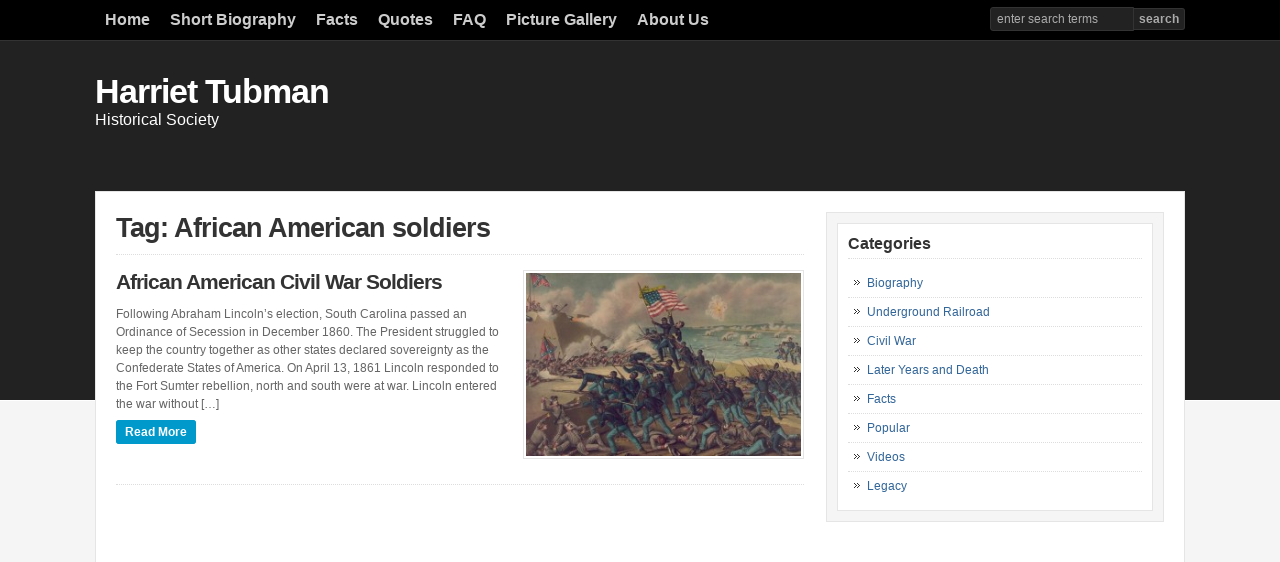

--- FILE ---
content_type: text/html; charset=UTF-8
request_url: http://www.harriet-tubman.org/tag/african-american-soldiers/
body_size: 9886
content:
<!DOCTYPE html PUBLIC "-//W3C//DTD XHTML 1.0 Transitional//EN" "http://www.w3.org/TR/xhtml1/DTD/xhtml1-transitional.dtd">

<html xmlns="http://www.w3.org/1999/xhtml">

<head profile="http://gmpg.org/xfn/11">

<meta http-equiv="Content-Type" content="text/html; charset=UTF-8" />

<title>   African American soldiers  : Harriet Tubman</title>

<link rel="stylesheet" href="http://www.harriet-tubman.org/wp-content/themes/wp-prosper-20/style.css" type="text/css" media="screen" />

<meta name="viewport" content="width=device-width, initial-scale=1.0"/>

<link rel="pingback" href="http://www.harriet-tubman.org/xmlrpc.php" />

<!--[if lt IE 9]>
<script src="http://css3-mediaqueries-js.googlecode.com/svn/trunk/css3-mediaqueries.js"></script>
<![endif]-->


<meta name='robots' content='max-image-preview:large' />
<link rel="alternate" type="application/rss+xml" title="Harriet Tubman &raquo; Feed" href="http://www.harriet-tubman.org/feed/" />
<link rel="alternate" type="application/rss+xml" title="Harriet Tubman &raquo; African American soldiers Tag Feed" href="http://www.harriet-tubman.org/tag/african-american-soldiers/feed/" />
<style id='wp-img-auto-sizes-contain-inline-css' type='text/css'>
img:is([sizes=auto i],[sizes^="auto," i]){contain-intrinsic-size:3000px 1500px}
/*# sourceURL=wp-img-auto-sizes-contain-inline-css */
</style>
<style id='wp-emoji-styles-inline-css' type='text/css'>

	img.wp-smiley, img.emoji {
		display: inline !important;
		border: none !important;
		box-shadow: none !important;
		height: 1em !important;
		width: 1em !important;
		margin: 0 0.07em !important;
		vertical-align: -0.1em !important;
		background: none !important;
		padding: 0 !important;
	}
/*# sourceURL=wp-emoji-styles-inline-css */
</style>
<style id='wp-block-library-inline-css' type='text/css'>
:root{--wp-block-synced-color:#7a00df;--wp-block-synced-color--rgb:122,0,223;--wp-bound-block-color:var(--wp-block-synced-color);--wp-editor-canvas-background:#ddd;--wp-admin-theme-color:#007cba;--wp-admin-theme-color--rgb:0,124,186;--wp-admin-theme-color-darker-10:#006ba1;--wp-admin-theme-color-darker-10--rgb:0,107,160.5;--wp-admin-theme-color-darker-20:#005a87;--wp-admin-theme-color-darker-20--rgb:0,90,135;--wp-admin-border-width-focus:2px}@media (min-resolution:192dpi){:root{--wp-admin-border-width-focus:1.5px}}.wp-element-button{cursor:pointer}:root .has-very-light-gray-background-color{background-color:#eee}:root .has-very-dark-gray-background-color{background-color:#313131}:root .has-very-light-gray-color{color:#eee}:root .has-very-dark-gray-color{color:#313131}:root .has-vivid-green-cyan-to-vivid-cyan-blue-gradient-background{background:linear-gradient(135deg,#00d084,#0693e3)}:root .has-purple-crush-gradient-background{background:linear-gradient(135deg,#34e2e4,#4721fb 50%,#ab1dfe)}:root .has-hazy-dawn-gradient-background{background:linear-gradient(135deg,#faaca8,#dad0ec)}:root .has-subdued-olive-gradient-background{background:linear-gradient(135deg,#fafae1,#67a671)}:root .has-atomic-cream-gradient-background{background:linear-gradient(135deg,#fdd79a,#004a59)}:root .has-nightshade-gradient-background{background:linear-gradient(135deg,#330968,#31cdcf)}:root .has-midnight-gradient-background{background:linear-gradient(135deg,#020381,#2874fc)}:root{--wp--preset--font-size--normal:16px;--wp--preset--font-size--huge:42px}.has-regular-font-size{font-size:1em}.has-larger-font-size{font-size:2.625em}.has-normal-font-size{font-size:var(--wp--preset--font-size--normal)}.has-huge-font-size{font-size:var(--wp--preset--font-size--huge)}.has-text-align-center{text-align:center}.has-text-align-left{text-align:left}.has-text-align-right{text-align:right}.has-fit-text{white-space:nowrap!important}#end-resizable-editor-section{display:none}.aligncenter{clear:both}.items-justified-left{justify-content:flex-start}.items-justified-center{justify-content:center}.items-justified-right{justify-content:flex-end}.items-justified-space-between{justify-content:space-between}.screen-reader-text{border:0;clip-path:inset(50%);height:1px;margin:-1px;overflow:hidden;padding:0;position:absolute;width:1px;word-wrap:normal!important}.screen-reader-text:focus{background-color:#ddd;clip-path:none;color:#444;display:block;font-size:1em;height:auto;left:5px;line-height:normal;padding:15px 23px 14px;text-decoration:none;top:5px;width:auto;z-index:100000}html :where(.has-border-color){border-style:solid}html :where([style*=border-top-color]){border-top-style:solid}html :where([style*=border-right-color]){border-right-style:solid}html :where([style*=border-bottom-color]){border-bottom-style:solid}html :where([style*=border-left-color]){border-left-style:solid}html :where([style*=border-width]){border-style:solid}html :where([style*=border-top-width]){border-top-style:solid}html :where([style*=border-right-width]){border-right-style:solid}html :where([style*=border-bottom-width]){border-bottom-style:solid}html :where([style*=border-left-width]){border-left-style:solid}html :where(img[class*=wp-image-]){height:auto;max-width:100%}:where(figure){margin:0 0 1em}html :where(.is-position-sticky){--wp-admin--admin-bar--position-offset:var(--wp-admin--admin-bar--height,0px)}@media screen and (max-width:600px){html :where(.is-position-sticky){--wp-admin--admin-bar--position-offset:0px}}

/*# sourceURL=wp-block-library-inline-css */
</style><style id='global-styles-inline-css' type='text/css'>
:root{--wp--preset--aspect-ratio--square: 1;--wp--preset--aspect-ratio--4-3: 4/3;--wp--preset--aspect-ratio--3-4: 3/4;--wp--preset--aspect-ratio--3-2: 3/2;--wp--preset--aspect-ratio--2-3: 2/3;--wp--preset--aspect-ratio--16-9: 16/9;--wp--preset--aspect-ratio--9-16: 9/16;--wp--preset--color--black: #000000;--wp--preset--color--cyan-bluish-gray: #abb8c3;--wp--preset--color--white: #ffffff;--wp--preset--color--pale-pink: #f78da7;--wp--preset--color--vivid-red: #cf2e2e;--wp--preset--color--luminous-vivid-orange: #ff6900;--wp--preset--color--luminous-vivid-amber: #fcb900;--wp--preset--color--light-green-cyan: #7bdcb5;--wp--preset--color--vivid-green-cyan: #00d084;--wp--preset--color--pale-cyan-blue: #8ed1fc;--wp--preset--color--vivid-cyan-blue: #0693e3;--wp--preset--color--vivid-purple: #9b51e0;--wp--preset--gradient--vivid-cyan-blue-to-vivid-purple: linear-gradient(135deg,rgb(6,147,227) 0%,rgb(155,81,224) 100%);--wp--preset--gradient--light-green-cyan-to-vivid-green-cyan: linear-gradient(135deg,rgb(122,220,180) 0%,rgb(0,208,130) 100%);--wp--preset--gradient--luminous-vivid-amber-to-luminous-vivid-orange: linear-gradient(135deg,rgb(252,185,0) 0%,rgb(255,105,0) 100%);--wp--preset--gradient--luminous-vivid-orange-to-vivid-red: linear-gradient(135deg,rgb(255,105,0) 0%,rgb(207,46,46) 100%);--wp--preset--gradient--very-light-gray-to-cyan-bluish-gray: linear-gradient(135deg,rgb(238,238,238) 0%,rgb(169,184,195) 100%);--wp--preset--gradient--cool-to-warm-spectrum: linear-gradient(135deg,rgb(74,234,220) 0%,rgb(151,120,209) 20%,rgb(207,42,186) 40%,rgb(238,44,130) 60%,rgb(251,105,98) 80%,rgb(254,248,76) 100%);--wp--preset--gradient--blush-light-purple: linear-gradient(135deg,rgb(255,206,236) 0%,rgb(152,150,240) 100%);--wp--preset--gradient--blush-bordeaux: linear-gradient(135deg,rgb(254,205,165) 0%,rgb(254,45,45) 50%,rgb(107,0,62) 100%);--wp--preset--gradient--luminous-dusk: linear-gradient(135deg,rgb(255,203,112) 0%,rgb(199,81,192) 50%,rgb(65,88,208) 100%);--wp--preset--gradient--pale-ocean: linear-gradient(135deg,rgb(255,245,203) 0%,rgb(182,227,212) 50%,rgb(51,167,181) 100%);--wp--preset--gradient--electric-grass: linear-gradient(135deg,rgb(202,248,128) 0%,rgb(113,206,126) 100%);--wp--preset--gradient--midnight: linear-gradient(135deg,rgb(2,3,129) 0%,rgb(40,116,252) 100%);--wp--preset--font-size--small: 13px;--wp--preset--font-size--medium: 20px;--wp--preset--font-size--large: 36px;--wp--preset--font-size--x-large: 42px;--wp--preset--spacing--20: 0.44rem;--wp--preset--spacing--30: 0.67rem;--wp--preset--spacing--40: 1rem;--wp--preset--spacing--50: 1.5rem;--wp--preset--spacing--60: 2.25rem;--wp--preset--spacing--70: 3.38rem;--wp--preset--spacing--80: 5.06rem;--wp--preset--shadow--natural: 6px 6px 9px rgba(0, 0, 0, 0.2);--wp--preset--shadow--deep: 12px 12px 50px rgba(0, 0, 0, 0.4);--wp--preset--shadow--sharp: 6px 6px 0px rgba(0, 0, 0, 0.2);--wp--preset--shadow--outlined: 6px 6px 0px -3px rgb(255, 255, 255), 6px 6px rgb(0, 0, 0);--wp--preset--shadow--crisp: 6px 6px 0px rgb(0, 0, 0);}:where(.is-layout-flex){gap: 0.5em;}:where(.is-layout-grid){gap: 0.5em;}body .is-layout-flex{display: flex;}.is-layout-flex{flex-wrap: wrap;align-items: center;}.is-layout-flex > :is(*, div){margin: 0;}body .is-layout-grid{display: grid;}.is-layout-grid > :is(*, div){margin: 0;}:where(.wp-block-columns.is-layout-flex){gap: 2em;}:where(.wp-block-columns.is-layout-grid){gap: 2em;}:where(.wp-block-post-template.is-layout-flex){gap: 1.25em;}:where(.wp-block-post-template.is-layout-grid){gap: 1.25em;}.has-black-color{color: var(--wp--preset--color--black) !important;}.has-cyan-bluish-gray-color{color: var(--wp--preset--color--cyan-bluish-gray) !important;}.has-white-color{color: var(--wp--preset--color--white) !important;}.has-pale-pink-color{color: var(--wp--preset--color--pale-pink) !important;}.has-vivid-red-color{color: var(--wp--preset--color--vivid-red) !important;}.has-luminous-vivid-orange-color{color: var(--wp--preset--color--luminous-vivid-orange) !important;}.has-luminous-vivid-amber-color{color: var(--wp--preset--color--luminous-vivid-amber) !important;}.has-light-green-cyan-color{color: var(--wp--preset--color--light-green-cyan) !important;}.has-vivid-green-cyan-color{color: var(--wp--preset--color--vivid-green-cyan) !important;}.has-pale-cyan-blue-color{color: var(--wp--preset--color--pale-cyan-blue) !important;}.has-vivid-cyan-blue-color{color: var(--wp--preset--color--vivid-cyan-blue) !important;}.has-vivid-purple-color{color: var(--wp--preset--color--vivid-purple) !important;}.has-black-background-color{background-color: var(--wp--preset--color--black) !important;}.has-cyan-bluish-gray-background-color{background-color: var(--wp--preset--color--cyan-bluish-gray) !important;}.has-white-background-color{background-color: var(--wp--preset--color--white) !important;}.has-pale-pink-background-color{background-color: var(--wp--preset--color--pale-pink) !important;}.has-vivid-red-background-color{background-color: var(--wp--preset--color--vivid-red) !important;}.has-luminous-vivid-orange-background-color{background-color: var(--wp--preset--color--luminous-vivid-orange) !important;}.has-luminous-vivid-amber-background-color{background-color: var(--wp--preset--color--luminous-vivid-amber) !important;}.has-light-green-cyan-background-color{background-color: var(--wp--preset--color--light-green-cyan) !important;}.has-vivid-green-cyan-background-color{background-color: var(--wp--preset--color--vivid-green-cyan) !important;}.has-pale-cyan-blue-background-color{background-color: var(--wp--preset--color--pale-cyan-blue) !important;}.has-vivid-cyan-blue-background-color{background-color: var(--wp--preset--color--vivid-cyan-blue) !important;}.has-vivid-purple-background-color{background-color: var(--wp--preset--color--vivid-purple) !important;}.has-black-border-color{border-color: var(--wp--preset--color--black) !important;}.has-cyan-bluish-gray-border-color{border-color: var(--wp--preset--color--cyan-bluish-gray) !important;}.has-white-border-color{border-color: var(--wp--preset--color--white) !important;}.has-pale-pink-border-color{border-color: var(--wp--preset--color--pale-pink) !important;}.has-vivid-red-border-color{border-color: var(--wp--preset--color--vivid-red) !important;}.has-luminous-vivid-orange-border-color{border-color: var(--wp--preset--color--luminous-vivid-orange) !important;}.has-luminous-vivid-amber-border-color{border-color: var(--wp--preset--color--luminous-vivid-amber) !important;}.has-light-green-cyan-border-color{border-color: var(--wp--preset--color--light-green-cyan) !important;}.has-vivid-green-cyan-border-color{border-color: var(--wp--preset--color--vivid-green-cyan) !important;}.has-pale-cyan-blue-border-color{border-color: var(--wp--preset--color--pale-cyan-blue) !important;}.has-vivid-cyan-blue-border-color{border-color: var(--wp--preset--color--vivid-cyan-blue) !important;}.has-vivid-purple-border-color{border-color: var(--wp--preset--color--vivid-purple) !important;}.has-vivid-cyan-blue-to-vivid-purple-gradient-background{background: var(--wp--preset--gradient--vivid-cyan-blue-to-vivid-purple) !important;}.has-light-green-cyan-to-vivid-green-cyan-gradient-background{background: var(--wp--preset--gradient--light-green-cyan-to-vivid-green-cyan) !important;}.has-luminous-vivid-amber-to-luminous-vivid-orange-gradient-background{background: var(--wp--preset--gradient--luminous-vivid-amber-to-luminous-vivid-orange) !important;}.has-luminous-vivid-orange-to-vivid-red-gradient-background{background: var(--wp--preset--gradient--luminous-vivid-orange-to-vivid-red) !important;}.has-very-light-gray-to-cyan-bluish-gray-gradient-background{background: var(--wp--preset--gradient--very-light-gray-to-cyan-bluish-gray) !important;}.has-cool-to-warm-spectrum-gradient-background{background: var(--wp--preset--gradient--cool-to-warm-spectrum) !important;}.has-blush-light-purple-gradient-background{background: var(--wp--preset--gradient--blush-light-purple) !important;}.has-blush-bordeaux-gradient-background{background: var(--wp--preset--gradient--blush-bordeaux) !important;}.has-luminous-dusk-gradient-background{background: var(--wp--preset--gradient--luminous-dusk) !important;}.has-pale-ocean-gradient-background{background: var(--wp--preset--gradient--pale-ocean) !important;}.has-electric-grass-gradient-background{background: var(--wp--preset--gradient--electric-grass) !important;}.has-midnight-gradient-background{background: var(--wp--preset--gradient--midnight) !important;}.has-small-font-size{font-size: var(--wp--preset--font-size--small) !important;}.has-medium-font-size{font-size: var(--wp--preset--font-size--medium) !important;}.has-large-font-size{font-size: var(--wp--preset--font-size--large) !important;}.has-x-large-font-size{font-size: var(--wp--preset--font-size--x-large) !important;}
/*# sourceURL=global-styles-inline-css */
</style>

<style id='classic-theme-styles-inline-css' type='text/css'>
/*! This file is auto-generated */
.wp-block-button__link{color:#fff;background-color:#32373c;border-radius:9999px;box-shadow:none;text-decoration:none;padding:calc(.667em + 2px) calc(1.333em + 2px);font-size:1.125em}.wp-block-file__button{background:#32373c;color:#fff;text-decoration:none}
/*# sourceURL=/wp-includes/css/classic-themes.min.css */
</style>
<link rel='stylesheet' id='avhec-widget-css' href='http://www.harriet-tubman.org/wp-content/plugins/extended-categories-widget/4.2/css/avh-ec.widget.css?ver=3.10.0-dev.1' type='text/css' media='all' />
<script type="text/javascript" src="http://www.harriet-tubman.org/wp-includes/js/jquery/jquery.min.js?ver=3.7.1" id="jquery-core-js"></script>
<script type="text/javascript" src="http://www.harriet-tubman.org/wp-includes/js/jquery/jquery-migrate.min.js?ver=3.4.1" id="jquery-migrate-js"></script>
<script type="text/javascript" id="jquery-js-after">
/* <![CDATA[ */
jQuery(document).ready(function() {
	jQuery(".ffc05b214b2ba03942ce78b2cf740db3").click(function() {
		jQuery.post(
			"http://www.harriet-tubman.org/wp-admin/admin-ajax.php", {
				"action": "quick_adsense_onpost_ad_click",
				"quick_adsense_onpost_ad_index": jQuery(this).attr("data-index"),
				"quick_adsense_nonce": "ab84ae0861",
			}, function(response) { }
		);
	});
});

//# sourceURL=jquery-js-after
/* ]]> */
</script>
<script type="text/javascript" src="http://www.harriet-tubman.org/wp-content/themes/wp-prosper-20/js/external.js?ver=6.9" id="external-js"></script>
<script type="text/javascript" src="http://www.harriet-tubman.org/wp-content/themes/wp-prosper-20/js/suckerfish.js?ver=6.9" id="suckerfish-js"></script>
<script type="text/javascript" src="http://www.harriet-tubman.org/wp-content/themes/wp-prosper-20/js/flexslider.js?ver=6.9" id="flexslider-js"></script>
<link rel="https://api.w.org/" href="http://www.harriet-tubman.org/wp-json/" /><link rel="alternate" title="JSON" type="application/json" href="http://www.harriet-tubman.org/wp-json/wp/v2/tags/56" /><link rel="EditURI" type="application/rsd+xml" title="RSD" href="http://www.harriet-tubman.org/xmlrpc.php?rsd" />
<meta name="generator" content="WordPress 6.9" />

<!-- Alternate Stylesheet -->
<link href="http://www.harriet-tubman.org/wp-content/themes/wp-prosper-20/styles/default.css" rel="stylesheet" type="text/css" />

<!-- Custom Styles from Theme Setting Page -->
<style type="text/css">
#sitetitle,#logo {float:left;width:49%;}
#topnav,#topnav ul ul a {font-size:12pt;}
#commentform input#submit,.archive-tabs a,.archive-tabs a:link,.archive-tabs a:visited,a.more-link,a.more-link:link,a.more-link:visited,#searchform #submitbutton,p.email-form .subbutton,a.comment-reply-link,a.comment-reply-link:link,a.comment-reply-link:visited {color:#ffffff;}
</style>

<!-- Styles from custom.css -->
<link href="http://www.harriet-tubman.org/wp-content/themes/wp-prosper-20/custom.css" rel="stylesheet" type="text/css" />


</head>

<body class="archive tag tag-african-american-soldiers tag-56 wp-theme-wp-prosper-20 c-sw">

<div id="topnav">
	<div class="limit clearfix">
					<ul class="clearfix">
				<li id="menu-item-58" class="menu-item menu-item-type-custom menu-item-object-custom menu-item-home menu-item-58"><a href="http://www.harriet-tubman.org">Home</a></li>
<li id="menu-item-304" class="menu-item menu-item-type-post_type menu-item-object-page menu-item-304"><a href="http://www.harriet-tubman.org/short-biography/">Short Biography</a></li>
<li id="menu-item-102" class="menu-item menu-item-type-post_type menu-item-object-page menu-item-102"><a href="http://www.harriet-tubman.org/facts/">Facts</a></li>
<li id="menu-item-371" class="menu-item menu-item-type-post_type menu-item-object-page menu-item-371"><a href="http://www.harriet-tubman.org/quotes/">Quotes</a></li>
<li id="menu-item-234" class="menu-item menu-item-type-post_type menu-item-object-page menu-item-234"><a href="http://www.harriet-tubman.org/facts-kids/">FAQ</a></li>
<li id="menu-item-56" class="menu-item menu-item-type-post_type menu-item-object-page menu-item-56"><a href="http://www.harriet-tubman.org/portfolio/">Picture Gallery</a></li>
<li id="menu-item-57" class="menu-item menu-item-type-post_type menu-item-object-page menu-item-57"><a href="http://www.harriet-tubman.org/about-us/">About Us</a></li>
				<li class="searchform"><form id="searchform" method="get" action="http://www.harriet-tubman.org/" ><input type="text" value="Enter Search Terms" onfocus="if (this.value == 'Enter Search Terms') {this.value = '';}" onblur="if (this.value == '') {this.value = 'Enter Search Terms';}" size="18" maxlength="50" name="s" id="searchfield" /><input type="submit" value="search" id="submitbutton" /></form>
</li>
			</ul>
			</div>
</div>

<div id="header">
	<div id="head-content" class="clearfix">
					<div id="sitetitle">
				<div class="title"><a href="http://www.harriet-tubman.org">Harriet Tubman</a></div> 
				<div class="description">Historical Society</div>
			</div>
				<div class="head-banner468">
	<script async src="//pagead2.googlesyndication.com/pagead/js/adsbygoogle.js"></script>
<!-- 728x90, created 10/14/08 -->
<ins class="adsbygoogle"
     style="display:inline-block;width:728px;height:90px"
     data-ad-client="ca-pub-8701957375945109"
     data-ad-slot="0172162510"></ins>
<script>
(adsbygoogle = window.adsbygoogle || []).push({});
</script></div>
	</div>
</div>

<div id="outer-wrap">

	
	<div id="wrap">

		
	<div id="page" class="clearfix">

		<div id="contentleft" class="maincontent">

			<div id="content" class="clearfix">

				
								<h1 class="archive-title">Tag: African American soldiers</h1>
				
				
												
				<div class="post-214 post type-post status-publish format-standard has-post-thumbnail hentry category-civil-war tag-abraham-lincoln tag-african-american-soldiers tag-civil-war-2 tag-emancipation-proclamation tag-frederick-douglass tag-massachusetts-54th tag-union-army" id="post-main-214">
					<div class="entry">
						<a href="http://www.harriet-tubman.org/african-american-civil-war-soldiers/" rel="bookmark" title="Permanent Link to African American Civil War Soldiers">		<img class="wide-thumbnail" src="http://www.harriet-tubman.org/wp-content/uploads/2014/01/54th-Massachusetts-300x200.jpg" alt="African American Civil War Soldiers" title="African American Civil War Soldiers" />
	</a>
						<h2 class="post-title"><a href="http://www.harriet-tubman.org/african-american-civil-war-soldiers/" rel="bookmark" title="Permanent Link to African American Civil War Soldiers">African American Civil War Soldiers</a></h2>
						<p></p>
												<p>Following Abraham Lincoln’s election, South Carolina passed an Ordinance of Secession in December 1860. The President struggled to keep the country together as other states declared sovereignty as the Confederate States of America. On April 13, 1861 Lincoln responded to the Fort Sumter rebellion, north and south were at war. Lincoln entered the war without [&hellip;]</p>
						<p class="readmore"><a class="more-link" href="http://www.harriet-tubman.org/african-american-civil-war-soldiers/" rel="nofollow" title="Permanent Link to African American Civil War Soldiers">Read More</a></p>
												<div style="clear:both;"></div>
					</div>
				</div>

				<div class="navigation clearfix">
				</div>				
			</div>

			
		</div>


		<div id="contentright">

			<div id="sidebar" class="clearfix">
				<div id="avh_extendedcategories_top-2" class="widget widget_avh_extendedcategories_top"><div class="widget-wrap"><!-- AVH Extended Categories version 3.10.0-dev.1 | http://blog.avirtualhome.com/wordpress-plugins/ --><h3 class="widgettitle"><span>Categories</span></h3><ul>	<li class="cat-item cat-item-13"><a href="http://www.harriet-tubman.org/category/biography/">Biography</a>
</li>
	<li class="cat-item cat-item-14"><a href="http://www.harriet-tubman.org/category/underground-railroad/">Underground Railroad</a>
</li>
	<li class="cat-item cat-item-15"><a href="http://www.harriet-tubman.org/category/civil-war/">Civil War</a>
</li>
	<li class="cat-item cat-item-17"><a href="http://www.harriet-tubman.org/category/later-years/">Later Years and Death</a>
</li>
	<li class="cat-item cat-item-48"><a href="http://www.harriet-tubman.org/category/facts/">Facts</a>
</li>
	<li class="cat-item cat-item-51"><a href="http://www.harriet-tubman.org/category/popular/">Popular</a>
</li>
	<li class="cat-item cat-item-67"><a href="http://www.harriet-tubman.org/category/video/">Videos</a>
</li>
	<li class="cat-item cat-item-75"><a href="http://www.harriet-tubman.org/category/legacy/">Legacy</a>
</li>
</ul></div></div><div id="banner300-widget-2" class="widget banner300"><div class="widget-wrap"><script async src="//pagead2.googlesyndication.com/pagead/js/adsbygoogle.js"></script>
<!-- Large Rectangle 336x280 -->
<ins class="adsbygoogle"
     style="display:inline-block;width:336px;height:280px"
     data-ad-client="ca-pub-8701957375945109"
     data-ad-slot="8712014385"></ins>
<script>
(adsbygoogle = window.adsbygoogle || []).push({});
</script></div></div><div id="search-5" class="widget widget_search"><div class="widget-wrap"><form id="searchform" method="get" action="http://www.harriet-tubman.org/" ><input type="text" value="Enter Search Terms" onfocus="if (this.value == 'Enter Search Terms') {this.value = '';}" onblur="if (this.value == '') {this.value = 'Enter Search Terms';}" size="18" maxlength="50" name="s" id="searchfield" /><input type="submit" value="search" id="submitbutton" /></form>
</div></div><div id="tag_cloud-2" class="widget widget_tag_cloud"><div class="widget-wrap"><h3 class="widgettitle"><span>Tags</span></h3><div class="tagcloud"><a href="http://www.harriet-tubman.org/tag/20-dollar-bill/" class="tag-cloud-link tag-link-78 tag-link-position-1" style="font-size: 8pt;" aria-label="20 dollar bill (1 item)">20 dollar bill</a>
<a href="http://www.harriet-tubman.org/tag/abraham-lincoln/" class="tag-cloud-link tag-link-55 tag-link-position-2" style="font-size: 12.772727272727pt;" aria-label="Abraham Lincoln (3 items)">Abraham Lincoln</a>
<a href="http://www.harriet-tubman.org/tag/ame-zion-church/" class="tag-cloud-link tag-link-72 tag-link-position-3" style="font-size: 8pt;" aria-label="AME Zion Church (1 item)">AME Zion Church</a>
<a href="http://www.harriet-tubman.org/tag/auburn/" class="tag-cloud-link tag-link-70 tag-link-position-4" style="font-size: 8pt;" aria-label="Auburn (1 item)">Auburn</a>
<a href="http://www.harriet-tubman.org/tag/biography-2/" class="tag-cloud-link tag-link-18 tag-link-position-5" style="font-size: 17.545454545455pt;" aria-label="biography (7 items)">biography</a>
<a href="http://www.harriet-tubman.org/tag/childhood/" class="tag-cloud-link tag-link-22 tag-link-position-6" style="font-size: 12.772727272727pt;" aria-label="childhood (3 items)">childhood</a>
<a href="http://www.harriet-tubman.org/tag/civil-rights/" class="tag-cloud-link tag-link-60 tag-link-position-7" style="font-size: 12.772727272727pt;" aria-label="civil rights (3 items)">civil rights</a>
<a href="http://www.harriet-tubman.org/tag/civil-war-2/" class="tag-cloud-link tag-link-35 tag-link-position-8" style="font-size: 16.75pt;" aria-label="civil war (6 items)">civil war</a>
<a href="http://www.harriet-tubman.org/tag/coded-songs/" class="tag-cloud-link tag-link-52 tag-link-position-9" style="font-size: 10.863636363636pt;" aria-label="coded songs (2 items)">coded songs</a>
<a href="http://www.harriet-tubman.org/tag/early-life/" class="tag-cloud-link tag-link-19 tag-link-position-10" style="font-size: 10.863636363636pt;" aria-label="early life (2 items)">early life</a>
<a href="http://www.harriet-tubman.org/tag/emancipation-proclamation/" class="tag-cloud-link tag-link-54 tag-link-position-11" style="font-size: 10.863636363636pt;" aria-label="emancipation proclamation (2 items)">emancipation proclamation</a>
<a href="http://www.harriet-tubman.org/tag/escape/" class="tag-cloud-link tag-link-34 tag-link-position-12" style="font-size: 12.772727272727pt;" aria-label="escape (3 items)">escape</a>
<a href="http://www.harriet-tubman.org/tag/escape-from-slavery/" class="tag-cloud-link tag-link-27 tag-link-position-13" style="font-size: 15.636363636364pt;" aria-label="escape from slavery (5 items)">escape from slavery</a>
<a href="http://www.harriet-tubman.org/tag/facts-2/" class="tag-cloud-link tag-link-49 tag-link-position-14" style="font-size: 10.863636363636pt;" aria-label="facts (2 items)">facts</a>
<a href="http://www.harriet-tubman.org/tag/featured/" class="tag-cloud-link tag-link-76 tag-link-position-15" style="font-size: 12.772727272727pt;" aria-label="Featured (3 items)">Featured</a>
<a href="http://www.harriet-tubman.org/tag/frederick-douglass/" class="tag-cloud-link tag-link-41 tag-link-position-16" style="font-size: 15.636363636364pt;" aria-label="Frederick Douglass (5 items)">Frederick Douglass</a>
<a href="http://www.harriet-tubman.org/tag/fugitive-slave-act/" class="tag-cloud-link tag-link-32 tag-link-position-17" style="font-size: 10.863636363636pt;" aria-label="fugitive slave act (2 items)">fugitive slave act</a>
<a href="http://www.harriet-tubman.org/tag/gold-scam/" class="tag-cloud-link tag-link-45 tag-link-position-18" style="font-size: 8pt;" aria-label="gold scam (1 item)">gold scam</a>
<a href="http://www.harriet-tubman.org/tag/harriet-tubman-home-for-the-elderly/" class="tag-cloud-link tag-link-74 tag-link-position-19" style="font-size: 8pt;" aria-label="Harriet Tubman Home for the Elderly (1 item)">Harriet Tubman Home for the Elderly</a>
<a href="http://www.harriet-tubman.org/tag/harriet-tubman-residence/" class="tag-cloud-link tag-link-73 tag-link-position-20" style="font-size: 8pt;" aria-label="Harriet Tubman residence (1 item)">Harriet Tubman residence</a>
<a href="http://www.harriet-tubman.org/tag/head-injury/" class="tag-cloud-link tag-link-23 tag-link-position-21" style="font-size: 10.863636363636pt;" aria-label="head injury (2 items)">head injury</a>
<a href="http://www.harriet-tubman.org/tag/home-for-the-elderly/" class="tag-cloud-link tag-link-47 tag-link-position-22" style="font-size: 12.772727272727pt;" aria-label="home for the elderly (3 items)">home for the elderly</a>
<a href="http://www.harriet-tubman.org/tag/house/" class="tag-cloud-link tag-link-69 tag-link-position-23" style="font-size: 8pt;" aria-label="house (1 item)">house</a>
<a href="http://www.harriet-tubman.org/tag/john-tubman/" class="tag-cloud-link tag-link-25 tag-link-position-24" style="font-size: 10.863636363636pt;" aria-label="John Tubman (2 items)">John Tubman</a>
<a href="http://www.harriet-tubman.org/tag/letter/" class="tag-cloud-link tag-link-65 tag-link-position-25" style="font-size: 10.863636363636pt;" aria-label="letter (2 items)">letter</a>
<a href="http://www.harriet-tubman.org/tag/marriage/" class="tag-cloud-link tag-link-24 tag-link-position-26" style="font-size: 10.863636363636pt;" aria-label="marriage (2 items)">marriage</a>
<a href="http://www.harriet-tubman.org/tag/mason-dixon-line/" class="tag-cloud-link tag-link-28 tag-link-position-27" style="font-size: 10.863636363636pt;" aria-label="Mason Dixon Line (2 items)">Mason Dixon Line</a>
<a href="http://www.harriet-tubman.org/tag/massachusetts-54th/" class="tag-cloud-link tag-link-40 tag-link-position-28" style="font-size: 12.772727272727pt;" aria-label="Massachusetts 54th (3 items)">Massachusetts 54th</a>
<a href="http://www.harriet-tubman.org/tag/masters/" class="tag-cloud-link tag-link-26 tag-link-position-29" style="font-size: 10.863636363636pt;" aria-label="masters (2 items)">masters</a>
<a href="http://www.harriet-tubman.org/tag/moses/" class="tag-cloud-link tag-link-33 tag-link-position-30" style="font-size: 10.863636363636pt;" aria-label="Moses (2 items)">Moses</a>
<a href="http://www.harriet-tubman.org/tag/nelson-davis/" class="tag-cloud-link tag-link-43 tag-link-position-31" style="font-size: 12.772727272727pt;" aria-label="Nelson Davis (3 items)">Nelson Davis</a>
<a href="http://www.harriet-tubman.org/tag/parents/" class="tag-cloud-link tag-link-20 tag-link-position-32" style="font-size: 12.772727272727pt;" aria-label="parents (3 items)">parents</a>
<a href="http://www.harriet-tubman.org/tag/pension/" class="tag-cloud-link tag-link-42 tag-link-position-33" style="font-size: 12.772727272727pt;" aria-label="pension (3 items)">pension</a>
<a href="http://www.harriet-tubman.org/tag/records/" class="tag-cloud-link tag-link-80 tag-link-position-34" style="font-size: 8pt;" aria-label="records (1 item)">records</a>
<a href="http://www.harriet-tubman.org/tag/sarah-bradford/" class="tag-cloud-link tag-link-44 tag-link-position-35" style="font-size: 12.772727272727pt;" aria-label="Sarah Bradford (3 items)">Sarah Bradford</a>
<a href="http://www.harriet-tubman.org/tag/statistics/" class="tag-cloud-link tag-link-79 tag-link-position-36" style="font-size: 8pt;" aria-label="statistics (1 item)">statistics</a>
<a href="http://www.harriet-tubman.org/tag/supporters-of-the-underground-railroad/" class="tag-cloud-link tag-link-30 tag-link-position-37" style="font-size: 18.340909090909pt;" aria-label="supporters of the Underground Railroad (8 items)">supporters of the Underground Railroad</a>
<a href="http://www.harriet-tubman.org/tag/thomas-garrett/" class="tag-cloud-link tag-link-66 tag-link-position-38" style="font-size: 8pt;" aria-label="Thomas Garrett (1 item)">Thomas Garrett</a>
<a href="http://www.harriet-tubman.org/tag/underground-railroad-2/" class="tag-cloud-link tag-link-29 tag-link-position-39" style="font-size: 22pt;" aria-label="underground railroad (14 items)">underground railroad</a>
<a href="http://www.harriet-tubman.org/tag/underground-railroad-codes/" class="tag-cloud-link tag-link-31 tag-link-position-40" style="font-size: 15.636363636364pt;" aria-label="Underground Railroad codes (5 items)">Underground Railroad codes</a>
<a href="http://www.harriet-tubman.org/tag/union-army/" class="tag-cloud-link tag-link-39 tag-link-position-41" style="font-size: 12.772727272727pt;" aria-label="union army (3 items)">union army</a>
<a href="http://www.harriet-tubman.org/tag/video-2/" class="tag-cloud-link tag-link-68 tag-link-position-42" style="font-size: 14.363636363636pt;" aria-label="video (4 items)">video</a>
<a href="http://www.harriet-tubman.org/tag/william-seaward/" class="tag-cloud-link tag-link-71 tag-link-position-43" style="font-size: 8pt;" aria-label="William Seaward (1 item)">William Seaward</a>
<a href="http://www.harriet-tubman.org/tag/womens-rights/" class="tag-cloud-link tag-link-58 tag-link-position-44" style="font-size: 12.772727272727pt;" aria-label="women&#039;s rights (3 items)">women&#039;s rights</a>
<a href="http://www.harriet-tubman.org/tag/womens-suffrage/" class="tag-cloud-link tag-link-59 tag-link-position-45" style="font-size: 10.863636363636pt;" aria-label="women&#039;s suffrage (2 items)">women&#039;s suffrage</a></div>
</div></div><div id="widget_sp_image-2" class="widget widget_sp_image"><div class="widget-wrap"><h3 class="widgettitle"><span>Learn more about the Compromise of 1850</span></h3><a href="http://compromise-of-1850.org/" target="_blank" class="widget_sp_image-image-link" title="Learn more about the Compromise of 1850"><img width="268" height="200" alt="Learn more about the Compromise of 1850" class="attachment-full aligncenter" style="max-width: 100%;" src="http://www.harriet-tubman.org/wp-content/uploads/2014/01/compromise-of-1850-e1389220389401.jpg" /></a></div></div><div id="banner300-widget-3" class="widget banner300"><div class="widget-wrap"><script async src="//pagead2.googlesyndication.com/pagead/js/adsbygoogle.js"></script>
<!-- Large Rectangle 336x280 -->
<ins class="adsbygoogle"
     style="display:inline-block;width:336px;height:280px"
     data-ad-client="ca-pub-8701957375945109"
     data-ad-slot="8712014385"></ins>
<script>
(adsbygoogle = window.adsbygoogle || []).push({});
</script></div></div><div id="widget_sp_image-7" class="widget widget_sp_image"><div class="widget-wrap"><h3 class="widgettitle"><span>African American Civil Rights Movement</span></h3><a href="http://www.african-american-civil-rights.org/" target="_blank" class="widget_sp_image-image-link" title="African American Civil Rights Movement"><img width="500" height="350" alt="African American Civil Rights Movement" class="attachment-full" style="max-width: 100%;" srcset="http://www.harriet-tubman.org/wp-content/uploads/2017/11/Martin-Luther-King-Jr..jpg 500w, http://www.harriet-tubman.org/wp-content/uploads/2017/11/Martin-Luther-King-Jr.-300x210.jpg 300w" sizes="(max-width: 500px) 100vw, 500px" src="http://www.harriet-tubman.org/wp-content/uploads/2017/11/Martin-Luther-King-Jr..jpg" /></a></div></div>			</div>

			<div id="sidebar-bottom" class="clearfix">

				<div id="sidebar-bottom-left">
														</div>

				<div id="sidebar-bottom-right">
														</div>

			</div>

		</div>


		</div> <!-- end #page div -->

		
				<div id="footer-widgets" class="maincontent">
			<div class="limit clearfix">
				<div class="footer-widget1">
					<div id="widget_sp_image-4" class="widget widget_sp_image"><div class="widget-wrap"><h3 class="widgettitle"><span>The Life of Frederick Douglass</span></h3><a href="http://www.frederick-douglass-heritage.org/" target="_blank" class="widget_sp_image-image-link" title="The Life of Frederick Douglass"><img width="250" height="200" alt="The Life of Frederick Douglass" class="attachment-full alignleft" style="max-width: 100%;" src="http://www.harriet-tubman.org/wp-content/uploads/2014/01/The-Life-of-Frederick-Douglass.jpg" /></a></div></div>				</div>
				<div class="footer-widget2">
					<div id="widget_sp_image-5" class="widget widget_sp_image"><div class="widget-wrap"><h3 class="widgettitle"><span>Life and Poems of Phillis Wheatley</span></h3><a href="http://www.phillis-wheatley.org/" target="_blank" class="widget_sp_image-image-link" title="Life and Poems of Phillis Wheatley"><img width="250" height="200" alt="Life and Poems of Phillis Wheatley" class="attachment-full alignleft" style="max-width: 100%;" src="http://www.harriet-tubman.org/wp-content/uploads/2014/01/Phillis-Wheatley-Poems.jpg" /></a></div></div>				</div>
				<div class="footer-widget3">
					<div id="widget_sp_image-6" class="widget widget_sp_image"><div class="widget-wrap"><h3 class="widgettitle"><span>Abraham Lincoln</span></h3><a href="http://www.abraham-lincoln-history.org/" target="_blank" class="widget_sp_image-image-link" title="Abraham Lincoln"><img width="250" height="200" alt="Abraham Lincoln" class="attachment-full aligncenter" style="max-width: 100%;" src="http://www.harriet-tubman.org/wp-content/uploads/2014/08/Lincoln-Emancipation-Proclamation.jpg" /></a></div></div>				</div>
				<div class="footer-widget4">
									</div>
			</div>
		</div>
		
	</div>  <!-- end #wrap div -->

</div> <!-- end #outer-wrap div -->

<div id="footer">

	<div class="limit clearfix">

		<div class="sub-icons clearfix">

	<a title="Subscribe via RSS Feed" href="http://www.harriet-tubman.org/feed/"><img class="rss-sub" src="http://www.harriet-tubman.org/wp-content/themes/wp-prosper-20/images/feed.png" alt="Subscribe via RSS Feed" align="top" /></a>









</div>
		&copy;  2026 Harriet Tubman. All rights reserved. <a href="http://www.solostream.com">Premium WordPress Themes</a>.

	</div>

</div>

<script type="speculationrules">
{"prefetch":[{"source":"document","where":{"and":[{"href_matches":"/*"},{"not":{"href_matches":["/wp-*.php","/wp-admin/*","/wp-content/uploads/*","/wp-content/*","/wp-content/plugins/*","/wp-content/themes/wp-prosper-20/*","/*\\?(.+)"]}},{"not":{"selector_matches":"a[rel~=\"nofollow\"]"}},{"not":{"selector_matches":".no-prefetch, .no-prefetch a"}}]},"eagerness":"conservative"}]}
</script>
<script id="wp-emoji-settings" type="application/json">
{"baseUrl":"https://s.w.org/images/core/emoji/17.0.2/72x72/","ext":".png","svgUrl":"https://s.w.org/images/core/emoji/17.0.2/svg/","svgExt":".svg","source":{"concatemoji":"http://www.harriet-tubman.org/wp-includes/js/wp-emoji-release.min.js?ver=6.9"}}
</script>
<script type="module">
/* <![CDATA[ */
/*! This file is auto-generated */
const a=JSON.parse(document.getElementById("wp-emoji-settings").textContent),o=(window._wpemojiSettings=a,"wpEmojiSettingsSupports"),s=["flag","emoji"];function i(e){try{var t={supportTests:e,timestamp:(new Date).valueOf()};sessionStorage.setItem(o,JSON.stringify(t))}catch(e){}}function c(e,t,n){e.clearRect(0,0,e.canvas.width,e.canvas.height),e.fillText(t,0,0);t=new Uint32Array(e.getImageData(0,0,e.canvas.width,e.canvas.height).data);e.clearRect(0,0,e.canvas.width,e.canvas.height),e.fillText(n,0,0);const a=new Uint32Array(e.getImageData(0,0,e.canvas.width,e.canvas.height).data);return t.every((e,t)=>e===a[t])}function p(e,t){e.clearRect(0,0,e.canvas.width,e.canvas.height),e.fillText(t,0,0);var n=e.getImageData(16,16,1,1);for(let e=0;e<n.data.length;e++)if(0!==n.data[e])return!1;return!0}function u(e,t,n,a){switch(t){case"flag":return n(e,"\ud83c\udff3\ufe0f\u200d\u26a7\ufe0f","\ud83c\udff3\ufe0f\u200b\u26a7\ufe0f")?!1:!n(e,"\ud83c\udde8\ud83c\uddf6","\ud83c\udde8\u200b\ud83c\uddf6")&&!n(e,"\ud83c\udff4\udb40\udc67\udb40\udc62\udb40\udc65\udb40\udc6e\udb40\udc67\udb40\udc7f","\ud83c\udff4\u200b\udb40\udc67\u200b\udb40\udc62\u200b\udb40\udc65\u200b\udb40\udc6e\u200b\udb40\udc67\u200b\udb40\udc7f");case"emoji":return!a(e,"\ud83e\u1fac8")}return!1}function f(e,t,n,a){let r;const o=(r="undefined"!=typeof WorkerGlobalScope&&self instanceof WorkerGlobalScope?new OffscreenCanvas(300,150):document.createElement("canvas")).getContext("2d",{willReadFrequently:!0}),s=(o.textBaseline="top",o.font="600 32px Arial",{});return e.forEach(e=>{s[e]=t(o,e,n,a)}),s}function r(e){var t=document.createElement("script");t.src=e,t.defer=!0,document.head.appendChild(t)}a.supports={everything:!0,everythingExceptFlag:!0},new Promise(t=>{let n=function(){try{var e=JSON.parse(sessionStorage.getItem(o));if("object"==typeof e&&"number"==typeof e.timestamp&&(new Date).valueOf()<e.timestamp+604800&&"object"==typeof e.supportTests)return e.supportTests}catch(e){}return null}();if(!n){if("undefined"!=typeof Worker&&"undefined"!=typeof OffscreenCanvas&&"undefined"!=typeof URL&&URL.createObjectURL&&"undefined"!=typeof Blob)try{var e="postMessage("+f.toString()+"("+[JSON.stringify(s),u.toString(),c.toString(),p.toString()].join(",")+"));",a=new Blob([e],{type:"text/javascript"});const r=new Worker(URL.createObjectURL(a),{name:"wpTestEmojiSupports"});return void(r.onmessage=e=>{i(n=e.data),r.terminate(),t(n)})}catch(e){}i(n=f(s,u,c,p))}t(n)}).then(e=>{for(const n in e)a.supports[n]=e[n],a.supports.everything=a.supports.everything&&a.supports[n],"flag"!==n&&(a.supports.everythingExceptFlag=a.supports.everythingExceptFlag&&a.supports[n]);var t;a.supports.everythingExceptFlag=a.supports.everythingExceptFlag&&!a.supports.flag,a.supports.everything||((t=a.source||{}).concatemoji?r(t.concatemoji):t.wpemoji&&t.twemoji&&(r(t.twemoji),r(t.wpemoji)))});
//# sourceURL=http://www.harriet-tubman.org/wp-includes/js/wp-emoji-loader.min.js
/* ]]> */
</script>
<!-- 
			Plugin: Super Simple Google Analytics 
	Plugin URL: Super Simple Google Analytics


	-->

<script type="text/javascript">
	  var _gaq = _gaq || [];
	  _gaq.push(['_setAccount', 'UA-4017708-19']);
	  _gaq.push(['_trackPageview']);
	
	  (function() {
		var ga = document.createElement('script'); ga.type = 'text/javascript'; ga.async = true;
		ga.src = ('https:' == document.location.protocol ? 'https://ssl' : 'http://www') + '.google-analytics.com/ga.js';
		var s = document.getElementsByTagName('script')[0]; s.parentNode.insertBefore(ga, s);
	  })();
	</script>
</body>

</html>

--- FILE ---
content_type: text/html; charset=utf-8
request_url: https://www.google.com/recaptcha/api2/aframe
body_size: 266
content:
<!DOCTYPE HTML><html><head><meta http-equiv="content-type" content="text/html; charset=UTF-8"></head><body><script nonce="aef-uAYZ8podPIAsvgVZXg">/** Anti-fraud and anti-abuse applications only. See google.com/recaptcha */ try{var clients={'sodar':'https://pagead2.googlesyndication.com/pagead/sodar?'};window.addEventListener("message",function(a){try{if(a.source===window.parent){var b=JSON.parse(a.data);var c=clients[b['id']];if(c){var d=document.createElement('img');d.src=c+b['params']+'&rc='+(localStorage.getItem("rc::a")?sessionStorage.getItem("rc::b"):"");window.document.body.appendChild(d);sessionStorage.setItem("rc::e",parseInt(sessionStorage.getItem("rc::e")||0)+1);localStorage.setItem("rc::h",'1768630440451');}}}catch(b){}});window.parent.postMessage("_grecaptcha_ready", "*");}catch(b){}</script></body></html>